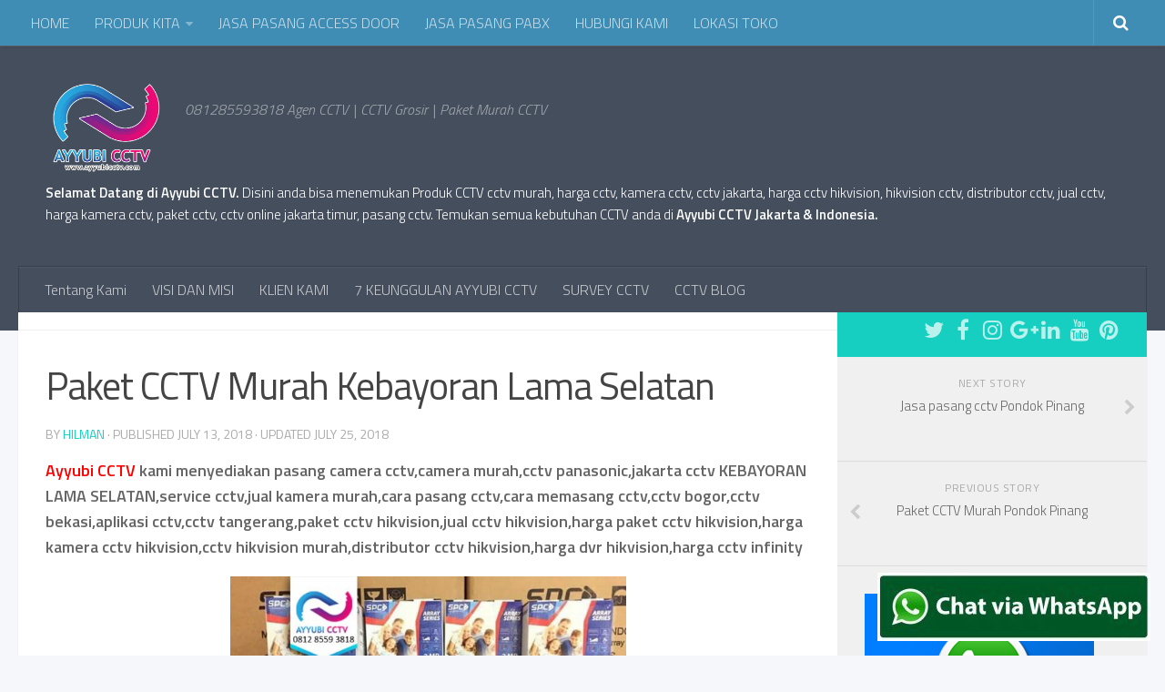

--- FILE ---
content_type: text/html; charset=UTF-8
request_url: http://ayyubicctv.com/paket-cctv-murah-kebayoran-lama-selatan/
body_size: 12283
content:
<!DOCTYPE html>
<html class="no-js" lang="en-US">
<head>
  <meta charset="UTF-8">
  <meta name="viewport" content="width=device-width, initial-scale=1.0">
  <link rel="profile" href="http://gmpg.org/xfn/11">
  <link rel="pingback" href="http://ayyubicctv.com/xmlrpc.php">

  <title>Paket CCTV Murah Kebayoran Lama Selatan | CCTV Online Terlengkap dan Terpercaya</title>
<meta name='robots' content='max-image-preview:large' />
<script>document.documentElement.className = document.documentElement.className.replace("no-js","js");</script>

<!-- All in One SEO Pack 2.3.16 by Michael Torbert of Semper Fi Web Design[275,367] -->
<link rel="canonical" href="http://ayyubicctv.com/paket-cctv-murah-kebayoran-lama-selatan/" />
					
			<script type="text/javascript">
			(function(i,s,o,g,r,a,m){i['GoogleAnalyticsObject']=r;i[r]=i[r]||function(){
			(i[r].q=i[r].q||[]).push(arguments)},i[r].l=1*new Date();a=s.createElement(o),
			m=s.getElementsByTagName(o)[0];a.async=1;a.src=g;m.parentNode.insertBefore(a,m)
			})(window,document,'script','//www.google-analytics.com/analytics.js','ga');

			ga('create', 'UA-108553962-1', 'auto');
			
			ga('send', 'pageview');
			</script>
<!-- /all in one seo pack -->
<link rel='dns-prefetch' href='//platform-api.sharethis.com' />
<link rel='dns-prefetch' href='//www.googletagmanager.com' />
<link rel='dns-prefetch' href='//s.w.org' />
<link rel="alternate" type="application/rss+xml" title="CCTV Online Terlengkap dan Terpercaya &raquo; Feed" href="http://ayyubicctv.com/feed/" />
<link rel="alternate" type="application/rss+xml" title="CCTV Online Terlengkap dan Terpercaya &raquo; Comments Feed" href="http://ayyubicctv.com/comments/feed/" />
<link id="hu-user-gfont" href="//fonts.googleapis.com/css?family=Titillium+Web:400,400italic,300italic,300,600&subset=latin,latin-ext" rel="stylesheet" type="text/css">		<script type="text/javascript">
			window._wpemojiSettings = {"baseUrl":"https:\/\/s.w.org\/images\/core\/emoji\/13.1.0\/72x72\/","ext":".png","svgUrl":"https:\/\/s.w.org\/images\/core\/emoji\/13.1.0\/svg\/","svgExt":".svg","source":{"concatemoji":"http:\/\/ayyubicctv.com\/wp-includes\/js\/wp-emoji-release.min.js?ver=5.8.12"}};
			!function(e,a,t){var n,r,o,i=a.createElement("canvas"),p=i.getContext&&i.getContext("2d");function s(e,t){var a=String.fromCharCode;p.clearRect(0,0,i.width,i.height),p.fillText(a.apply(this,e),0,0);e=i.toDataURL();return p.clearRect(0,0,i.width,i.height),p.fillText(a.apply(this,t),0,0),e===i.toDataURL()}function c(e){var t=a.createElement("script");t.src=e,t.defer=t.type="text/javascript",a.getElementsByTagName("head")[0].appendChild(t)}for(o=Array("flag","emoji"),t.supports={everything:!0,everythingExceptFlag:!0},r=0;r<o.length;r++)t.supports[o[r]]=function(e){if(!p||!p.fillText)return!1;switch(p.textBaseline="top",p.font="600 32px Arial",e){case"flag":return s([127987,65039,8205,9895,65039],[127987,65039,8203,9895,65039])?!1:!s([55356,56826,55356,56819],[55356,56826,8203,55356,56819])&&!s([55356,57332,56128,56423,56128,56418,56128,56421,56128,56430,56128,56423,56128,56447],[55356,57332,8203,56128,56423,8203,56128,56418,8203,56128,56421,8203,56128,56430,8203,56128,56423,8203,56128,56447]);case"emoji":return!s([10084,65039,8205,55357,56613],[10084,65039,8203,55357,56613])}return!1}(o[r]),t.supports.everything=t.supports.everything&&t.supports[o[r]],"flag"!==o[r]&&(t.supports.everythingExceptFlag=t.supports.everythingExceptFlag&&t.supports[o[r]]);t.supports.everythingExceptFlag=t.supports.everythingExceptFlag&&!t.supports.flag,t.DOMReady=!1,t.readyCallback=function(){t.DOMReady=!0},t.supports.everything||(n=function(){t.readyCallback()},a.addEventListener?(a.addEventListener("DOMContentLoaded",n,!1),e.addEventListener("load",n,!1)):(e.attachEvent("onload",n),a.attachEvent("onreadystatechange",function(){"complete"===a.readyState&&t.readyCallback()})),(n=t.source||{}).concatemoji?c(n.concatemoji):n.wpemoji&&n.twemoji&&(c(n.twemoji),c(n.wpemoji)))}(window,document,window._wpemojiSettings);
		</script>
		<style type="text/css">
img.wp-smiley,
img.emoji {
	display: inline !important;
	border: none !important;
	box-shadow: none !important;
	height: 1em !important;
	width: 1em !important;
	margin: 0 .07em !important;
	vertical-align: -0.1em !important;
	background: none !important;
	padding: 0 !important;
}
</style>
	<link rel='stylesheet' id='bootstrap_tab-css'  href='http://ayyubicctv.com/wp-content/plugins/easy-responsive-tabs/assets/css/bootstrap_tab.min.css' type='text/css' media='all' />
<link rel='stylesheet' id='bootstrap_dropdown-css'  href='http://ayyubicctv.com/wp-content/plugins/easy-responsive-tabs/assets/css/bootstrap_dropdown.min.css' type='text/css' media='all' />
<link rel='stylesheet' id='ert_tab_icon_css-css'  href='http://ayyubicctv.com/wp-content/plugins/easy-responsive-tabs/assets/css/res_tab_icon.css' type='text/css' media='all' />
<link rel='stylesheet' id='jquery.prettyphoto-css'  href='http://ayyubicctv.com/wp-content/plugins/wp-video-lightbox/css/prettyPhoto.css' type='text/css' media='all' />
<link rel='stylesheet' id='video-lightbox-css'  href='http://ayyubicctv.com/wp-content/plugins/wp-video-lightbox/wp-video-lightbox.css' type='text/css' media='all' />
<link rel='stylesheet' id='wp-block-library-css'  href='http://ayyubicctv.com/wp-includes/css/dist/block-library/style.min.css' type='text/css' media='all' />
<link rel='stylesheet' id='hueman-main-style-css'  href='http://ayyubicctv.com/wp-content/themes/hueman/assets/front/css/main.min.css' type='text/css' media='all' />
<link rel='stylesheet' id='theme-stylesheet-css'  href='http://ayyubicctv.com/wp-content/themes/hueman/style.css' type='text/css' media='all' />
<link rel='stylesheet' id='hueman-font-awesome-css'  href='http://ayyubicctv.com/wp-content/themes/hueman/assets/front/css/font-awesome.min.css' type='text/css' media='all' />
<script type='text/javascript' src='http://ayyubicctv.com/wp-includes/js/jquery/jquery.min.js' id='jquery-core-js'></script>
<script type='text/javascript' src='http://ayyubicctv.com/wp-includes/js/jquery/jquery-migrate.min.js' id='jquery-migrate-js'></script>
<script type='text/javascript' src='http://ayyubicctv.com/wp-content/plugins/wp-video-lightbox/js/jquery.prettyPhoto.min.js' id='jquery.prettyphoto-js'></script>
<script type='text/javascript' id='video-lightbox-js-extra'>
/* <![CDATA[ */
var vlpp_vars = {"prettyPhoto_rel":"wp-video-lightbox","animation_speed":"fast","slideshow":"5000","autoplay_slideshow":"false","opacity":"0.80","show_title":"true","allow_resize":"true","allow_expand":"true","default_width":"640","default_height":"480","counter_separator_label":"\/","theme":"pp_default","horizontal_padding":"20","hideflash":"false","wmode":"opaque","autoplay":"false","modal":"false","deeplinking":"false","overlay_gallery":"true","overlay_gallery_max":"30","keyboard_shortcuts":"true","ie6_fallback":"true"};
/* ]]> */
</script>
<script type='text/javascript' src='http://ayyubicctv.com/wp-content/plugins/wp-video-lightbox/js/video-lightbox.js' id='video-lightbox-js'></script>
<script type='text/javascript' src='//platform-api.sharethis.com/js/sharethis.js#product=ga&#038;property=59ef54b54817080011875d4c' id='googleanalytics-platform-sharethis-js'></script>

<!-- Google Analytics snippet added by Site Kit -->
<script type='text/javascript' src='https://www.googletagmanager.com/gtag/js?id=UA-240859249-1' id='google_gtagjs-js' async></script>
<script type='text/javascript' id='google_gtagjs-js-after'>
window.dataLayer = window.dataLayer || [];function gtag(){dataLayer.push(arguments);}
gtag('set', 'linker', {"domains":["ayyubicctv.com"]} );
gtag("js", new Date());
gtag("set", "developer_id.dZTNiMT", true);
gtag("config", "UA-240859249-1", {"anonymize_ip":true});
</script>

<!-- End Google Analytics snippet added by Site Kit -->
<link rel="https://api.w.org/" href="http://ayyubicctv.com/wp-json/" /><link rel="alternate" type="application/json" href="http://ayyubicctv.com/wp-json/wp/v2/posts/1322" /><link rel="EditURI" type="application/rsd+xml" title="RSD" href="http://ayyubicctv.com/xmlrpc.php?rsd" />
<link rel="wlwmanifest" type="application/wlwmanifest+xml" href="http://ayyubicctv.com/wp-includes/wlwmanifest.xml" /> 
<meta name="generator" content="WordPress 5.8.12" />
<link rel='shortlink' href='http://ayyubicctv.com/?p=1322' />
<link rel="alternate" type="application/json+oembed" href="http://ayyubicctv.com/wp-json/oembed/1.0/embed?url=http%3A%2F%2Fayyubicctv.com%2Fpaket-cctv-murah-kebayoran-lama-selatan%2F" />
<link rel="alternate" type="text/xml+oembed" href="http://ayyubicctv.com/wp-json/oembed/1.0/embed?url=http%3A%2F%2Fayyubicctv.com%2Fpaket-cctv-murah-kebayoran-lama-selatan%2F&#038;format=xml" />
<meta name="cdp-version" content="1.5.0" /><meta name="generator" content="Site Kit by Google 1.82.0" /><!-- Google Tag Manager -->
<script>(function(w,d,s,l,i){w[l]=w[l]||[];w[l].push({'gtm.start':
new Date().getTime(),event:'gtm.js'});var f=d.getElementsByTagName(s)[0],
j=d.createElement(s),dl=l!='dataLayer'?'&l='+l:'';j.async=true;j.src=
'https://www.googletagmanager.com/gtm.js?id='+i+dl;f.parentNode.insertBefore(j,f);
})(window,document,'script','dataLayer','GTM-WSWRRN84');</script>
<!-- End Google Tag Manager -->
<!-- Google tag (gtag.js) -->
<script async src="https://www.googletagmanager.com/gtag/js?id=AW-10980935838"></script>
<script>
  window.dataLayer = window.dataLayer || [];
  function gtag(){dataLayer.push(arguments);}
  gtag('js', new Date());

  gtag('config', 'AW-10980935838');
</script>
<!-- Google Webmaster Tools plugin for WordPress -->
<meta name="google-site-verification" content="hqsl5B0bWBUMXNoPmXTinvhuDuy-LNW5_R5adgDNwEM" />
<!--[if lt IE 9]>
<script src="http://ayyubicctv.com/wp-content/themes/hueman/assets/front/js/ie/html5shiv-printshiv.min.js"></script>
<script src="http://ayyubicctv.com/wp-content/themes/hueman/assets/front/js/ie/selectivizr.js"></script>
<![endif]-->
<link rel="icon" href="http://ayyubicctv.com/wp-content/uploads/2017/09/login-web-150x150.png" sizes="32x32" />
<link rel="icon" href="http://ayyubicctv.com/wp-content/uploads/2017/09/login-web-300x300.png" sizes="192x192" />
<link rel="apple-touch-icon" href="http://ayyubicctv.com/wp-content/uploads/2017/09/login-web-300x300.png" />
<meta name="msapplication-TileImage" content="http://ayyubicctv.com/wp-content/uploads/2017/09/login-web-300x300.png" />
<style type="text/css" id="hu-dynamic-style">/* Dynamic CSS: For no styles in head, copy and put the css below in your child theme's style.css, disable dynamic styles */body { font-family:'Titillium Web', Arial, sans-serif;font-size:1.00rem }@media only screen and (min-width: 720px) {
        .nav > li { font-size:1.00rem; }
      }.container-inner { max-width: 1376px; }.search-expand,
              #nav-topbar.nav-container { background-color: #3f8db5}@media only screen and (min-width: 720px) {
                #nav-topbar .nav ul { background-color: #3f8db5; }
              }.is-scrolled #header .nav-container.desktop-sticky,
              .is-scrolled #header .search-expand { background-color: #3f8db5; background-color: rgba(63,141,181,0.90) }.is-scrolled .topbar-transparent #nav-topbar.desktop-sticky .nav ul { background-color: #3f8db5; background-color: rgba(63,141,181,0.95) }.is-scrolled #header #nav-mobile { background-color: #454e5c; background-color: rgba(69,78,92,0.90) }.site-title a img { max-height: 100px; }body { background-color: #eaeaea; }</style>
</head>

<body class="post-template-default single single-post postid-1322 single-format-standard wp-custom-logo col-2cl full-width topbar-enabled header-desktop-sticky header-mobile-sticky chrome">

<div id="wrapper">

  
  <header id="header" class="top-menu-mobile-on one-mobile-menu top_menu header-ads-desktop header-ads-mobile topbar-transparent">
        <nav class="nav-container group mobile-menu mobile-sticky " id="nav-mobile" data-menu-id="header-1">
  <div class="mobile-title-logo-in-header">                  <p class="site-title"><a class="custom-logo-link" href="http://ayyubicctv.com/" rel="home" title="CCTV Online Terlengkap dan Terpercaya | Home page"><img src="http://ayyubicctv.com/wp-content/uploads/2017/09/logo-ayyubi-cctv.png" alt="CCTV Online Terlengkap dan Terpercaya"></a></p>
                </div>
        
                    <!-- <div class="ham__navbar-toggler collapsed" aria-expanded="false">
          <div class="ham__navbar-span-wrapper">
            <span class="ham-toggler-menu__span"></span>
          </div>
        </div> -->
        <div class="ham__navbar-toggler-two collapsed" title="Menu" aria-expanded="false">
          <div class="ham__navbar-span-wrapper">
            <span class="line line-1"></span>
            <span class="line line-2"></span>
            <span class="line line-3"></span>
          </div>
        </div>
            
      <div class="nav-text"></div>
      <div class="nav-wrap container">
                  <ul class="nav container-inner group mobile-search">
                            <li>
                  <form method="get" class="searchform themeform" action="http://ayyubicctv.com/">
	<div>
		<input type="text" class="search" name="s" onblur="if(this.value=='')this.value='To search type and hit enter';" onfocus="if(this.value=='To search type and hit enter')this.value='';" value="To search type and hit enter" />
	</div>
</form>                </li>
                      </ul>
                <ul id="menu-top-bar" class="nav container-inner group"><li id="menu-item-1456" class="menu-item menu-item-type-custom menu-item-object-custom menu-item-home menu-item-1456"><a href="http://ayyubicctv.com">HOME</a></li>
<li id="menu-item-23" class="menu-item menu-item-type-custom menu-item-object-custom menu-item-has-children menu-item-23"><a>PRODUK KITA</a>
<ul class="sub-menu">
	<li id="menu-item-1457" class="menu-item menu-item-type-taxonomy menu-item-object-category menu-item-1457"><a href="http://ayyubicctv.com/category/cctv/">CCTV</a></li>
	<li id="menu-item-1466" class="menu-item menu-item-type-post_type menu-item-object-page menu-item-1466"><a href="http://ayyubicctv.com/mesin-absensi/">ABSENSI FINGERPRINT</a></li>
	<li id="menu-item-1563" class="menu-item menu-item-type-post_type menu-item-object-page menu-item-1563"><a href="http://ayyubicctv.com/access-door/">ACCESS DOOR</a></li>
	<li id="menu-item-1576" class="menu-item menu-item-type-post_type menu-item-object-page menu-item-1576"><a href="http://ayyubicctv.com/pabx-panasonic/">PABX PANASONIC</a></li>
</ul>
</li>
<li id="menu-item-1463" class="menu-item menu-item-type-custom menu-item-object-custom menu-item-1463"><a href="https://ayyubiakses.com/">JASA PASANG ACCESS DOOR</a></li>
<li id="menu-item-1465" class="menu-item menu-item-type-custom menu-item-object-custom menu-item-1465"><a href="https://ayyubipabx.com/">JASA PASANG PABX</a></li>
<li id="menu-item-28" class="menu-item menu-item-type-custom menu-item-object-custom menu-item-28"><a href="http://ayyubicctv.com/hubungi-kami/">HUBUNGI KAMI</a></li>
<li id="menu-item-1502" class="menu-item menu-item-type-post_type menu-item-object-page menu-item-1502"><a href="http://ayyubicctv.com/lokasi-toko/">LOKASI TOKO</a></li>
</ul>      </div>
</nav><!--/#nav-topbar-->  
        <nav class="nav-container group desktop-menu desktop-sticky " id="nav-topbar" data-menu-id="header-2">
    <div class="nav-text"></div>
  <div class="topbar-toggle-down">
    <i class="fa fa-angle-double-down" aria-hidden="true" data-toggle="down" title="Expand menu"></i>
    <i class="fa fa-angle-double-up" aria-hidden="true" data-toggle="up" title="Collapse menu"></i>
  </div>
  <div class="nav-wrap container">
    <ul id="menu-top-bar-1" class="nav container-inner group"><li class="menu-item menu-item-type-custom menu-item-object-custom menu-item-home menu-item-1456"><a href="http://ayyubicctv.com">HOME</a></li>
<li class="menu-item menu-item-type-custom menu-item-object-custom menu-item-has-children menu-item-23"><a>PRODUK KITA</a>
<ul class="sub-menu">
	<li class="menu-item menu-item-type-taxonomy menu-item-object-category menu-item-1457"><a href="http://ayyubicctv.com/category/cctv/">CCTV</a></li>
	<li class="menu-item menu-item-type-post_type menu-item-object-page menu-item-1466"><a href="http://ayyubicctv.com/mesin-absensi/">ABSENSI FINGERPRINT</a></li>
	<li class="menu-item menu-item-type-post_type menu-item-object-page menu-item-1563"><a href="http://ayyubicctv.com/access-door/">ACCESS DOOR</a></li>
	<li class="menu-item menu-item-type-post_type menu-item-object-page menu-item-1576"><a href="http://ayyubicctv.com/pabx-panasonic/">PABX PANASONIC</a></li>
</ul>
</li>
<li class="menu-item menu-item-type-custom menu-item-object-custom menu-item-1463"><a href="https://ayyubiakses.com/">JASA PASANG ACCESS DOOR</a></li>
<li class="menu-item menu-item-type-custom menu-item-object-custom menu-item-1465"><a href="https://ayyubipabx.com/">JASA PASANG PABX</a></li>
<li class="menu-item menu-item-type-custom menu-item-object-custom menu-item-28"><a href="http://ayyubicctv.com/hubungi-kami/">HUBUNGI KAMI</a></li>
<li class="menu-item menu-item-type-post_type menu-item-object-page menu-item-1502"><a href="http://ayyubicctv.com/lokasi-toko/">LOKASI TOKO</a></li>
</ul>  </div>
      <div id="topbar-header-search" class="container">
      <div class="container-inner">
        <div class="toggle-search"><i class="fa fa-search"></i></div>
        <div class="search-expand">
          <div class="search-expand-inner"><form method="get" class="searchform themeform" action="http://ayyubicctv.com/">
	<div>
		<input type="text" class="search" name="s" onblur="if(this.value=='')this.value='To search type and hit enter';" onfocus="if(this.value=='To search type and hit enter')this.value='';" value="To search type and hit enter" />
	</div>
</form></div>
        </div>
      </div><!--/.container-inner-->
    </div><!--/.container-->
  
</nav><!--/#nav-topbar-->  
  <div class="container group">
        <div class="container-inner">

                    <div class="group pad central-header-zone">
                  <div class="logo-tagline-group">
                                        <p class="site-title"><a class="custom-logo-link" href="http://ayyubicctv.com/" rel="home" title="CCTV Online Terlengkap dan Terpercaya | Home page"><img src="http://ayyubicctv.com/wp-content/uploads/2017/09/cropped-logo-ayyubi-cctv.png" alt="CCTV Online Terlengkap dan Terpercaya"></a></p>
                                                                <p class="site-description">081285593818 Agen CCTV | CCTV Grosir | Paket Murah CCTV</p>
                                        </div>

                                        <div id="header-widgets">
                          <div id="text-2" class="widget widget_text">			<div class="textwidget"><p><span style="color: #ffffff;"><strong>Selamat Datang di Ayyubi CCTV. </strong> Disini anda bisa menemukan Produk CCTV cctv murah, harga cctv, kamera cctv, cctv jakarta, harga cctv hikvision, hikvision cctv, distributor cctv, jual cctv, harga kamera cctv, paket cctv, cctv online jakarta timur, pasang cctv. Temukan semua kebutuhan CCTV anda di <strong><span style="color: #ffffff;">Ayyubi CCTV Jakarta &amp; Indonesia.</span></strong></span></p>
</div>
		</div>                      </div><!--/#header-ads-->
                                </div>
      
                <nav class="nav-container group desktop-menu " id="nav-header" data-menu-id="header-3">
    <div class="nav-text"><!-- put your mobile menu text here --></div>

  <div class="nav-wrap container">
        <ul id="menu-header" class="nav container-inner group"><li id="menu-item-1501" class="menu-item menu-item-type-post_type menu-item-object-page menu-item-1501"><a href="http://ayyubicctv.com/tentang-kami/">Tentang Kami</a></li>
<li id="menu-item-1498" class="menu-item menu-item-type-post_type menu-item-object-page menu-item-1498"><a href="http://ayyubicctv.com/visi-dan-misi/">VISI DAN MISI</a></li>
<li id="menu-item-1497" class="menu-item menu-item-type-post_type menu-item-object-page menu-item-1497"><a href="http://ayyubicctv.com/klien-kami/">KLIEN KAMI</a></li>
<li id="menu-item-1500" class="menu-item menu-item-type-post_type menu-item-object-page menu-item-1500"><a href="http://ayyubicctv.com/7-keunggulan-ayyubi-cctv/">7 KEUNGGULAN AYYUBI CCTV</a></li>
<li id="menu-item-1499" class="menu-item menu-item-type-post_type menu-item-object-page menu-item-1499"><a href="http://ayyubicctv.com/survey-cctv/">SURVEY CCTV</a></li>
<li id="menu-item-110" class="menu-item menu-item-type-taxonomy menu-item-object-category menu-item-110"><a href="http://ayyubicctv.com/category/blog/">CCTV BLOG</a></li>
</ul>  </div>
</nav><!--/#nav-header-->      
    </div><!--/.container-inner-->
      </div><!--/.container-->

</header><!--/#header-->
  
  <div class="container" id="page">
    <div class="container-inner">
            <div class="main">
        <div class="main-inner group">
          
              <section class="content">
              <div class="page-title pad group">
          	    		<ul class="meta-single group">
    			<li class="category"><a href="http://ayyubicctv.com/category/paket-cctv-2018/" rel="category tag">Paket CCTV 2018</a></li>
    			    		</ul>

    	
    </div><!--/.page-title-->
          <div class="pad group">
              <article class="post-1322 post type-post status-publish format-standard has-post-thumbnail hentry category-paket-cctv-2018 tag-distributor-cctv-infinity tag-harga-dvr-ahd tag-harga-dvr-hikvision-8-channel tag-harga-dvr-infinity-8-channel tag-harga-paket-cctv-infinity tag-jakarta-cctv tag-jasa-pasang-cctv-jakarta-selatan tag-jasa-pasang-cctv-jakarta-timur">
    <div class="post-inner group">

      <h1 class="post-title entry-title">Paket CCTV Murah Kebayoran Lama Selatan</h1>
<p class="post-byline">by   <span class="vcard author">
     <span class="fn"><a href="http://ayyubicctv.com/author/hilman/" title="Posts by hilman" rel="author">hilman</a></span>
   </span> &middot;
                            Published <time class="published" datetime="July 13, 2018">July 13, 2018</time>
              &middot; Updated <time class="updated" datetime="July 25, 2018">July 25, 2018</time>
               </p>
      
      <div class="clear"></div>

      <div class="entry themeform">
        <div class="entry-inner">
          <p><span style="color: #ff0000;"><a style="color: #ff0000;" href="http://ayyubicctv.com"><strong>Ayyubi CCTV</strong></a></span><strong> kami menyediakan pasang camera cctv,camera murah,cctv panasonic,jakarta cctv </strong><strong>KEBAYORAN LAMA SELATAN</strong><strong>,service cctv,jual kamera murah,cara pasang cctv,cara memasang cctv,cctv bogor,cctv bekasi,aplikasi cctv,cctv tangerang,paket cctv hikvision,jual cctv hikvision,harga paket cctv hikvision,harga kamera cctv hikvision,cctv hikvision murah,distributor cctv hikvision,harga dvr hikvision,harga cctv infinity</strong></p>
<p><img title = "[Tags]"loading="lazy" class=" wp-image-1317 aligncenter" src="http://ayyubicctv.com/wp-content/uploads/2018/07/7-300x225.jpg"alt = "7-300x225 Paket CCTV Murah Kebayoran Lama Selatan" width="435" height="326" srcset="http://ayyubicctv.com/wp-content/uploads/2018/07/7-300x225.jpg 300w, http://ayyubicctv.com/wp-content/uploads/2018/07/7-600x450.jpg 600w, http://ayyubicctv.com/wp-content/uploads/2018/07/7.jpg 720w" sizes="(max-width: 435px) 100vw, 435px" /></p>
<p><strong>Professional harga hikvision cctv <span style="color: #ff0000;">KEBAYORAN LAMA SELATAN</span>,harga dvr hikvision 8 channel,jual hikvision <span style="color: #ff0000;">KEBAYORAN LAMA SELATAN</span>,harga ip camera hikvision,kamera cctv hikvision <span style="color: #ff0000;">KEBAYORAN LAMA SELATAN</span>,JASA PASANG CCTV BEKASI,JASA PASANG CCTV JAKARTA BARAT,JASA PASANG CCTV JAKARTA PUSAT,JASA PASANG CCTV JAKARTA SELATAN,JASA PASANG CCTV JAKARTA TIMUR,JASA PASANG CCTV JAKARTA UTARA,JASA PEMASANGAN DAN SETTING CCTV,JASA PERBAIKAN SERVIS CCTV <span style="color: #ff0000;">KEBAYORAN LAMA SELATAN</span>,WIRELESS IP CAMERA AYYUBI,4 in 1 cctv ,cctv ahd <span style="color: #ff0000;">KEBAYORAN LAMA SELATAN</span>,cctv ahd tvi cvi cvbs ,cctv analog ,cctv hdcvi ,cctv hdtvi</strong></p>
<p><img title = "[Tags]"loading="lazy" class=" wp-image-1022 aligncenter" src="http://ayyubicctv.com/wp-content/uploads/2018/07/5-copy-300x169.jpg"alt = "7-300x225 Paket CCTV Murah Kebayoran Lama Selatan" width="509" height="287" srcset="http://ayyubicctv.com/wp-content/uploads/2018/07/5-copy-300x169.jpg 300w, http://ayyubicctv.com/wp-content/uploads/2018/07/5-copy-768x432.jpg 768w, http://ayyubicctv.com/wp-content/uploads/2018/07/5-copy-1024x576.jpg 1024w, http://ayyubicctv.com/wp-content/uploads/2018/07/5-copy-600x338.jpg 600w, http://ayyubicctv.com/wp-content/uploads/2018/07/5-copy.jpg 1280w" sizes="(max-width: 509px) 100vw, 509px" /></p>
<p><strong>cctv murah ,cctv online ,cctv outdoor ,cctv outdoor jakarta ,cctv outdoor murah ,daftar harga cctv ,outdoor harga cctv ahd 2 megapixel ,harga cctv outdoor ,harga cctv outdoor jakarta ,harga kamera cctv outdoor hybrid ,cctv ip camera ,jasa pasang cctv ,jasa pemasangan ip camera ,jasa setting cctv online ,jual bullet cctv ,jual cctv ahd ,jual cctv ahd 2 megapixel ,jual cctv analog ,jual cctv hdcvi ,jual cctv hdtvi</strong></p>
<p><img title = "[Tags]"loading="lazy" class="size-medium wp-image-1311 aligncenter" src="http://ayyubicctv.com/wp-content/uploads/2018/07/1-168x300.jpg"alt = "7-300x225 Paket CCTV Murah Kebayoran Lama Selatan" width="168" height="300" srcset="http://ayyubicctv.com/wp-content/uploads/2018/07/1-168x300.jpg 168w, http://ayyubicctv.com/wp-content/uploads/2018/07/1.jpg 539w" sizes="(max-width: 168px) 100vw, 168px" /></p>
<p style="text-align: center;"><span style="font-size: 14pt; color: #ff0000;"><strong>CONTOH HASIL GAMBAR VIA SMARTPHONE 2 MP</strong></span></p>
<p style="text-align: center;"><span style="font-size: 14pt; color: #0000ff;"><strong><em>‘‘</em></strong><strong><em>mau pasang camera cctv dengan dana kecil</em></strong><strong><em>“</em></strong></span></p>
<p style="text-align: center;"><span style="font-size: 14pt;"><strong><em>Tanyakan kepada kita karena kita bisa memberikan solusi idaman untuk anda</em></strong></span></p>
<p><a href="https://api.whatsapp.com/send?phone=6281285593818&amp;amp;text=Halo%20gan,%20Saya%20mau%20order%20Cctv%20nya....."><img title = "[Tags]"loading="lazy" class="size-medium wp-image-932 aligncenter" src="http://ayyubicctv.com/wp-content/uploads/2018/07/klik-wa-png-300x72.png"alt = "7-300x225 Paket CCTV Murah Kebayoran Lama Selatan" width="300" height="72" srcset="http://ayyubicctv.com/wp-content/uploads/2018/07/klik-wa-png-300x72.png 300w, http://ayyubicctv.com/wp-content/uploads/2018/07/klik-wa-png.png 559w" sizes="(max-width: 300px) 100vw, 300px" /></a></p>
<p style="text-align: center;"><span style="font-size: 14pt; color: #ff0000;"><strong>BERIKUT LIST PAKET MURAH CCTV ONLINE :</strong></span><br />
<span style="font-size: 14pt; color: #0000ff;"><strong>PAKET PASANG CCTV 2 CAMERA HD</strong></span><br />
<span style="font-size: 14pt; color: #ff0000;"><strong>Rp.3.225.000</strong></span></p>
<p style="text-align: center;">1 unit DVR(alat rekam) 4chanel + mouse<br />
1 unit hdd(memori) 500gb seageta<br />
2 unit camera CCTV indoor/outdoor(di sesuaikan)<br />
2 adaptor CCTV 12V 1A<br />
1 kabel hdmi 3 meter<br />
2 meter kabel lan cat 5e (jika di perlukan)<br />
50 Meter kabel coaxial+dc<br />
4 pcs jak bnc<br />
4 pcs jak power<br />
1 pcs stok kontak<br />
Free Material intallasi : ties, klem, paku, kawat &amp; mata bor<br />
Free jasa instalasi dan seting online cctv ke smartphone.</p>
<p style="text-align: center;"><span style="font-size: 14pt; color: #0000ff;"><strong>PAKET PASANG CCTV 4 CAMERA HD</strong></span><br />
<span style="font-size: 14pt; color: #ff0000;"><strong>Rp.4.300.000</strong></span></p>
<p style="text-align: center;">1 unit DVR(alat rekam) 4chanel + mouse<br />
1 unit hdd(memori) 1000gb seageta<br />
4 unit camera CCTV indoor/outdoor(di sesuaikan<br />
4 adaptor CCTV 12V 1A<br />
1 kabel hdmi 3 meter<br />
2 meter kabel lan cat 5e (jika di perlukan)<br />
100 Meter kabel coaxial+dc<br />
8 pcs jak bnc<br />
8 pcs jak power<br />
1 pcs stok kontak<br />
Free Material intallasi : ties, klem, paku, kawat &amp; mata bor<br />
Free jasa instalasi dan seting online cctv ke smartphone.</p>
<p style="text-align: center;"><span style="font-size: 14pt; color: #0000ff;"><strong>PAKET PASANG CCTV 8 CAMERA HD</strong></span><br />
<span style="font-size: 14pt; color: #ff0000;"><strong>Rp.7.730.000</strong></span></p>
<p style="text-align: center;">1 unit DVR(alat rekam) 8chanel + mouse<br />
1 unit hdd(memori) 1000gb seageta<br />
8 unit camera CCTV indoor/outdoor(di sesuaikan<br />
1 unit power suplay 12v 20A box panel<br />
1 kabel hdmi 3 meter<br />
2 meter kabel lan cat 5e (jika di perlukan)<br />
150 Meter kabel coaxial+dc<br />
16 pcs jak bnc<br />
8 pcs jak power<br />
1 pcs stok kontak<br />
Free Material intallasi : ties, klem, paku, kawat &amp; mata bor<br />
Free jasa instalasi dan seting online cctv ke smartphone.</p>
<p style="text-align: center;"><span style="font-size: 14pt; color: #0000ff;"><strong>PAKET PASANG CCTV 16 CAMERA HD</strong></span><br />
<span style="font-size: 14pt; color: #ff0000;"><strong>Rp.15.450.000</strong></span></p>
<p style="text-align: center;">1 unit DVR(alat rekam) 16chanel + mouse<br />
1 unit hdd(memori) 2000gb seageta<br />
16 unit camera CCTV indoor/outdoor(di sesuaikan<br />
1 power supaly 12v 20a box panel<br />
1 kabel hdmi 3meter<br />
2 meter kabel lan cat 5e (jika di perlukan)<br />
200 Meter kabel coaxial+dc<br />
32 pcs jak bnc<br />
16 pcs jak power<br />
1 pcs stok kontak<br />
Free Material intallasi : ties, klem, paku, kawat &amp; mata bor<br />
Free jasa instalasi dan seting online cctv ke smartphone.</p>
<p style="text-align: center;">Free<br />
-Gratis training sampe bisa<br />
-Gratis setting online CCTV<br />
-GRATIS jasa instalasi<br />
-training mengenai sistem CCTV<br />
-Akses internet disediakan pihak pembeli apabila ingin mengakses CCTV via internet</p>
<p style="text-align: center;"><span style="font-size: 14pt; color: #0000ff;"><strong>BUKA SETIAP HARI 24/7</strong></span><br />
<span style="font-size: 14pt;"><strong>Info lebih lanjut bisa hubungi kami:</strong></span></p>
<p><img title = "[Tags]"loading="lazy" class="alignnone size-medium wp-image-933 aligncenter" src="http://ayyubicctv.com/wp-content/uploads/2018/07/Contact-us-logo-300x87.png"alt = "7-300x225 Paket CCTV Murah Kebayoran Lama Selatan" width="300" height="87" srcset="http://ayyubicctv.com/wp-content/uploads/2018/07/Contact-us-logo-300x87.png 300w, http://ayyubicctv.com/wp-content/uploads/2018/07/Contact-us-logo.png 352w" sizes="(max-width: 300px) 100vw, 300px" /></p>
<p style="text-align: center;"><span style="font-size: 14pt;"><strong>Tel/Wa </strong><br />
<strong>081285593818-08999356477</strong></span></p>
<p><a href="https://api.whatsapp.com/send?phone=6281285593818&amp;amp;text=Halo%20gan,%20Saya%20mau%20order%20Cctv%20nya....."><img title = "[Tags]"loading="lazy" class="size-medium wp-image-932 aligncenter" src="http://ayyubicctv.com/wp-content/uploads/2018/07/klik-wa-png-300x72.png"alt = "7-300x225 Paket CCTV Murah Kebayoran Lama Selatan" width="300" height="72" srcset="http://ayyubicctv.com/wp-content/uploads/2018/07/klik-wa-png-300x72.png 300w, http://ayyubicctv.com/wp-content/uploads/2018/07/klik-wa-png.png 559w" sizes="(max-width: 300px) 100vw, 300px" /></a></p>
<p style="text-align: center;"><span style="color: #0000ff;"><strong>Email </strong></span><br />
ayyubicctv@gmail.com</p>
<p style="text-align: center;"><span style="color: #0000ff;"><strong>web</strong></span><br />
www.ayyubicctv.com</p>
<p style="text-align: center;"><span style="color: #0000ff;"><strong>tokped</strong></span><br />
https://www.tokopedia.com/ayyubicctvcom</p>
<p>&nbsp;</p>
          <nav class="pagination group">
                      </nav><!--/.pagination-->
        </div>

        
        <div class="clear"></div>
      </div><!--/.entry-->

    </div><!--/.post-inner-->
  </article><!--/.post-->

<div class="clear"></div>

<p class="post-tags"><span>Tags:</span> <a href="http://ayyubicctv.com/tag/distributor-cctv-infinity/" rel="tag">distributor cctv infinity</a><a href="http://ayyubicctv.com/tag/harga-dvr-ahd/" rel="tag">harga dvr ahd</a><a href="http://ayyubicctv.com/tag/harga-dvr-hikvision-8-channel/" rel="tag">harga dvr hikvision 8 channel</a><a href="http://ayyubicctv.com/tag/harga-dvr-infinity-8-channel/" rel="tag">harga dvr infinity 8 channel</a><a href="http://ayyubicctv.com/tag/harga-paket-cctv-infinity/" rel="tag">harga paket cctv infinity</a><a href="http://ayyubicctv.com/tag/jakarta-cctv/" rel="tag">jakarta cctv</a><a href="http://ayyubicctv.com/tag/jasa-pasang-cctv-jakarta-selatan/" rel="tag">JASA PASANG CCTV JAKARTA SELATAN</a><a href="http://ayyubicctv.com/tag/jasa-pasang-cctv-jakarta-timur/" rel="tag">JASA PASANG CCTV JAKARTA TIMUR</a></p>




<h4 class="heading">
	<i class="fa fa-hand-o-right"></i>You may also like...</h4>

<ul class="related-posts group">

		<li class="related post-hover">
		<article class="post-1221 post type-post status-publish format-standard has-post-thumbnail hentry category-paket-cctv-2018 tag-harga-hikvision-cctv tag-jasa-pasang-cctv-jakarta-selatan tag-jasa-pasang-cctv-jakarta-timur tag-jasa-pasang-cctv-jakarta-utara tag-jual-cctv-murah-2-megapixel-jual-cctv-outdoor-jual-cctv-outdoor-bekasi tag-paket-cctv-2-kamera">

			<div class="post-thumbnail">
				<a href="http://ayyubicctv.com/paket-cctv-murah-rawa-badak-selatan/" title="Paket CCTV Murah Rawa Badak Selatan">
					<img width="520" height="245" src="http://ayyubicctv.com/wp-content/uploads/2018/07/13-520x245.jpg" class="attachment-thumb-medium size-thumb-medium wp-post-image" alt="" loading="lazy" srcset="http://ayyubicctv.com/wp-content/uploads/2018/07/13-520x245.jpg 520w, http://ayyubicctv.com/wp-content/uploads/2018/07/13-720x340.jpg 720w" sizes="(max-width: 520px) 100vw, 520px" />																			</a>
							</div><!--/.post-thumbnail-->

			<div class="related-inner">

				<h4 class="post-title entry-title">
					<a href="http://ayyubicctv.com/paket-cctv-murah-rawa-badak-selatan/" rel="bookmark" title="Paket CCTV Murah Rawa Badak Selatan">Paket CCTV Murah Rawa Badak Selatan</a>
				</h4><!--/.post-title-->

				<div class="post-meta group">
					<p class="post-date">
  <time class="published updated" datetime="2018-07-12 06:38:27">July 12, 2018</time>
</p>

  <p class="post-byline" style="display:none">&nbsp;by    <span class="vcard author">
      <span class="fn"><a href="http://ayyubicctv.com/author/hilman/" title="Posts by hilman" rel="author">hilman</a></span>
    </span> &middot; Published <span class="published">July 12, 2018</span>
      </p>
				</div><!--/.post-meta-->

			</div><!--/.related-inner-->

		</article>
	</li><!--/.related-->
		<li class="related post-hover">
		<article class="post-1174 post type-post status-publish format-standard has-post-thumbnail hentry category-paket-cctv-2018 tag-cctv tag-harga-kamera-cctv-hikvision tag-jasa-pasang-cctv-jakarta-timur tag-jual-cctv-ahd tag-jual-cctv-outdoor tag-kamera-cctv-avtech tag-paket-cctv-2-kamera">

			<div class="post-thumbnail">
				<a href="http://ayyubicctv.com/paket-cctv-murah-cempaka-putih-barat/" title="Paket CCTV Murah Cempaka Putih Barat">
					<img width="520" height="245" src="http://ayyubicctv.com/wp-content/uploads/2017/11/Paket-CCTV-IP-Camera-Infinity-16-Ch-Performance-IP-Series-520x245.jpg" class="attachment-thumb-medium size-thumb-medium wp-post-image" alt="" loading="lazy" srcset="http://ayyubicctv.com/wp-content/uploads/2017/11/Paket-CCTV-IP-Camera-Infinity-16-Ch-Performance-IP-Series-520x245.jpg 520w, http://ayyubicctv.com/wp-content/uploads/2017/11/Paket-CCTV-IP-Camera-Infinity-16-Ch-Performance-IP-Series-720x340.jpg 720w" sizes="(max-width: 520px) 100vw, 520px" />																			</a>
							</div><!--/.post-thumbnail-->

			<div class="related-inner">

				<h4 class="post-title entry-title">
					<a href="http://ayyubicctv.com/paket-cctv-murah-cempaka-putih-barat/" rel="bookmark" title="Paket CCTV Murah Cempaka Putih Barat">Paket CCTV Murah Cempaka Putih Barat</a>
				</h4><!--/.post-title-->

				<div class="post-meta group">
					<p class="post-date">
  <time class="published updated" datetime="2018-07-12 03:01:56">July 12, 2018</time>
</p>

  <p class="post-byline" style="display:none">&nbsp;by    <span class="vcard author">
      <span class="fn"><a href="http://ayyubicctv.com/author/hilman/" title="Posts by hilman" rel="author">hilman</a></span>
    </span> &middot; Published <span class="published">July 12, 2018</span>
      </p>
				</div><!--/.post-meta-->

			</div><!--/.related-inner-->

		</article>
	</li><!--/.related-->
		<li class="related post-hover">
		<article class="post-1172 post type-post status-publish format-standard has-post-thumbnail hentry category-paket-cctv-2018 tag-harga-dvr-hikvision-8-channel tag-harga-kamera-cctv-avtech tag-jasa-pasang-cctv-jakarta-timur tag-jual-cctv-ahd tag-jual-cctv-murah-2-megapixel-jual-cctv-outdoor-jual-cctv-outdoor-bekasi tag-pasang-cctv-di-rumah">

			<div class="post-thumbnail">
				<a href="http://ayyubicctv.com/paket-cctv-murah-cempaka-putih-timur/" title="Paket CCTV Murah Cempaka Putih Timur">
					<img width="520" height="245" src="http://ayyubicctv.com/wp-content/uploads/2017/11/Paket-CCTV-IP-Camera-Infinity-16-Ch-Performance-IP-Series-520x245.jpg" class="attachment-thumb-medium size-thumb-medium wp-post-image" alt="" loading="lazy" srcset="http://ayyubicctv.com/wp-content/uploads/2017/11/Paket-CCTV-IP-Camera-Infinity-16-Ch-Performance-IP-Series-520x245.jpg 520w, http://ayyubicctv.com/wp-content/uploads/2017/11/Paket-CCTV-IP-Camera-Infinity-16-Ch-Performance-IP-Series-720x340.jpg 720w" sizes="(max-width: 520px) 100vw, 520px" />																			</a>
							</div><!--/.post-thumbnail-->

			<div class="related-inner">

				<h4 class="post-title entry-title">
					<a href="http://ayyubicctv.com/paket-cctv-murah-cempaka-putih-timur/" rel="bookmark" title="Paket CCTV Murah Cempaka Putih Timur">Paket CCTV Murah Cempaka Putih Timur</a>
				</h4><!--/.post-title-->

				<div class="post-meta group">
					<p class="post-date">
  <time class="published updated" datetime="2018-07-12 02:56:23">July 12, 2018</time>
</p>

  <p class="post-byline" style="display:none">&nbsp;by    <span class="vcard author">
      <span class="fn"><a href="http://ayyubicctv.com/author/hilman/" title="Posts by hilman" rel="author">hilman</a></span>
    </span> &middot; Published <span class="published">July 12, 2018</span>
      </p>
				</div><!--/.post-meta-->

			</div><!--/.related-inner-->

		</article>
	</li><!--/.related-->
		
</ul><!--/.post-related-->



<section id="comments" class="themeform">

	
					<!-- comments closed, no comments -->
		
	
	
</section><!--/#comments-->          </div><!--/.pad-->
        </section><!--/.content-->
          

	<div class="sidebar s1 collapsed" data-position="right" data-layout="col-2cl" data-sb-id="s1">

		<a class="sidebar-toggle" title="Expand Sidebar"><i class="fa icon-sidebar-toggle"></i></a>

		<div class="sidebar-content">

			  			<div class="sidebar-top group">
                        <p>Follow:</p>
          
          <ul class="social-links"><li><a rel="nofollow" class="social-tooltip"  title="Follow us on Twitter" href="https://twitter.com/ayyubicctvid" target="_blank"  style="color:rgba(255,255,255,0.7)"><i class="fa fa-twitter"></i></a></li><li><a rel="nofollow" class="social-tooltip"  title="Follow us on Facebook" href="https://www.facebook.com/ayyubicctvcom/" target="_blank"  style="color:rgba(255,255,255,0.7)"><i class="fa fa-facebook"></i></a></li><li><a rel="nofollow" class="social-tooltip"  title="Follow us on Instagram" href="https://www.instagram.com/ayyubicctv/" target="_blank"  style="color:rgba(255,255,255,0.7)"><i class="fa fa-instagram"></i></a></li><li><a rel="nofollow" class="social-tooltip"  title="Follow us on Google-plus" href="https://plus.google.com/117259196747757988830?hl=id" target="_blank"  style="color:rgba(255,255,255,0.7)"><i class="fa fa-google-plus"></i></a></li><li><a rel="nofollow" class="social-tooltip"  title="Follow us on Linkedin" href="https://www.linkedin.com/in/harga-paket-cctv-murah-638a3211b/" target="_blank"  style="color:rgba(255,255,255,0.7)"><i class="fa fa-linkedin"></i></a></li><li><a rel="nofollow" class="social-tooltip"  title="Follow us on Youtube" href="https://www.youtube.com/channel/UCaiZWEUSK7IdNHIxwJjq_Hg" target="_blank"  style="color:rgba(255,255,255,0.7)"><i class="fa fa-youtube"></i></a></li><li><a rel="nofollow" class="social-tooltip"  title="Follow us on Pinterest" href="https://id.pinterest.com/ayyubicctv/" target="_blank"  style="color:rgba(255,255,255,0.7)"><i class="fa fa-pinterest"></i></a></li></ul>  			</div>
			
				<ul class="post-nav group">
		<li class="next"><a href="http://ayyubicctv.com/jasa-pasang-cctv-pondok-pinang/" rel="next"><i class="fa fa-chevron-right"></i><strong>Next story</strong> <span>Jasa pasang cctv Pondok Pinang</span></a></li>
		<li class="previous"><a href="http://ayyubicctv.com/paket-cctv-murah-pondok-pinang/" rel="prev"><i class="fa fa-chevron-left"></i><strong>Previous story</strong> <span>Paket CCTV Murah Pondok Pinang</span></a></li>
	</ul>

			
			<div id="text-3" class="widget widget_text">			<div class="textwidget"><p><a href="https://api.whatsapp.com/send?phone=6281285593818&amp;text=Halo%20gan,%20Saya%20mau%20order%20Cctv%20nya....."><img loading="lazy" class="alignnone size-full wp-image-259" src="http://ayyubicctv.com/wp-content/uploads/2017/10/WhatsApp-Ayyubi-CCTV.jpg" alt="" width="252" height="192" /></a></p>
<h1>AYYUBI CCTV<br />
(divisi Surveillance &amp; Security System)<br />
AYYUBI SOLUTIONS<br />
Jl. Cipinang Jaya No.40<br />
Jakarta<br />
Ph : 021-298 27 463<br />
WA : 0812 8559 3818<br />
HP : 0813 1158 7700</h1>
<h1></h1>
<h1>Email :<br />
Ayyubicctv@gmail.com</h1>
</div>
		</div>
		<div id="recent-posts-2" class="widget widget_recent_entries">
		<h3 class="widget-title">Recent Posts</h3>
		<ul>
											<li>
					<a href="http://ayyubicctv.com/penyemprotan-disinfektan-semprot-virus-corona-di-kantor-rumah/">Penyemprotan Disinfektan / Semprot Virus Corona di kantor rumah</a>
									</li>
											<li>
					<a href="http://ayyubicctv.com/jasa-penyemprotan-disinfektan-desinfektan-semprot-virus-bakteri/">Jasa Penyemprotan Disinfektan / Desinfektan Semprot Virus &#038; Bakteri</a>
									</li>
											<li>
					<a href="http://ayyubicctv.com/jasa-disinfektan-virus-dan-bakteri-penyemprotan-desinfektan-semua-tmpt/">Jasa Disinfektan Virus dan Bakteri, Penyemprotan Desinfektan semua tmpt</a>
									</li>
											<li>
					<a href="http://ayyubicctv.com/jasa-pasang-cctv-online-kuningan-barat/">Jasa pasang cctv online Kuningan Barat</a>
									</li>
											<li>
					<a href="http://ayyubicctv.com/jasa-pasang-cctv-online-cipedak/">Jasa pasang cctv online Cipedak</a>
									</li>
					</ul>

		</div><div id="categories-2" class="widget widget_categories"><h3 class="widget-title">Categories</h3>
			<ul>
					<li class="cat-item cat-item-4"><a href="http://ayyubicctv.com/category/blog/">BLOG</a>
</li>
	<li class="cat-item cat-item-137"><a href="http://ayyubicctv.com/category/ip-camera/">IP CAMERA</a>
</li>
	<li class="cat-item cat-item-1153"><a href="http://ayyubicctv.com/category/ip-camera-16-ch/">IP Camera 16 CH</a>
</li>
	<li class="cat-item cat-item-1240"><a href="http://ayyubicctv.com/category/paket-cctv-2018/" title="Paket 2018">Paket CCTV 2018</a>
</li>
	<li class="cat-item cat-item-212"><a href="http://ayyubicctv.com/category/paket-cctv-murah-2-mp/">PAKET CCTV MURAH 2 MP</a>
</li>
	<li class="cat-item cat-item-1"><a href="http://ayyubicctv.com/category/uncategorized/">Uncategorized</a>
</li>
			</ul>

			</div><div id="text-8" class="widget widget_text"><h3 class="widget-title">Video Profile</h3>			<div class="textwidget"><p><iframe loading="lazy" src="https://www.youtube.com/embed/CmtNvSlT1_o" frameborder="0" allowfullscreen=""></iframe></p>
</div>
		</div>
		</div><!--/.sidebar-content-->

	</div><!--/.sidebar-->

	

        </div><!--/.main-inner-->
      </div><!--/.main-->
    </div><!--/.container-inner-->
  </div><!--/.container-->
    <footer id="footer">

    
    
        <section class="container" id="footer-widgets">
          <div class="container-inner">

            <div class="pad group">

                                <div class="footer-widget-1 grid one-third ">
                    <div id="text-7" class="widget widget_text">			<div class="textwidget"><p><img loading="lazy" title="Promo BCA" src="http://ayyubicctv.com/wp-content/uploads/2017/10/Ayyubi-CCTV-Turbo-HD-Series.jpg" alt="promo-bca" width="386" height="86" /><br />
Era Kekinian Camera CCTV Online Turbo HD Megapixel Monitor Rumah, Toko Kantor, Gudang Pabrik dan Tempat Usaha dari Smartphone Mudah Tinggal Geser</p>
</div>
		</div>                  </div>
                                <div class="footer-widget-2 grid one-third ">
                    
		<div id="recent-posts-3" class="widget widget_recent_entries">
		<h3 class="widget-title">RECENT POSTS</h3>
		<ul>
											<li>
					<a href="http://ayyubicctv.com/penyemprotan-disinfektan-semprot-virus-corona-di-kantor-rumah/">Penyemprotan Disinfektan / Semprot Virus Corona di kantor rumah</a>
									</li>
											<li>
					<a href="http://ayyubicctv.com/jasa-penyemprotan-disinfektan-desinfektan-semprot-virus-bakteri/">Jasa Penyemprotan Disinfektan / Desinfektan Semprot Virus &#038; Bakteri</a>
									</li>
											<li>
					<a href="http://ayyubicctv.com/jasa-disinfektan-virus-dan-bakteri-penyemprotan-desinfektan-semua-tmpt/">Jasa Disinfektan Virus dan Bakteri, Penyemprotan Desinfektan semua tmpt</a>
									</li>
											<li>
					<a href="http://ayyubicctv.com/jasa-pasang-cctv-online-kuningan-barat/">Jasa pasang cctv online Kuningan Barat</a>
									</li>
											<li>
					<a href="http://ayyubicctv.com/jasa-pasang-cctv-online-cipedak/">Jasa pasang cctv online Cipedak</a>
									</li>
					</ul>

		</div>                  </div>
                                <div class="footer-widget-3 grid one-third last">
                    <div id="text-6" class="widget widget_text">			<div class="textwidget"><p><strong>Jakarta Showroom</strong></p>
<div class="float-left">
<div class="quick-contacts">
<ul class="list">
<li class="address">Jl.Cipinang Jaya No.40 CBS Jatinegara</li>
<li class="phone">021-298 27 463</li>
<li class="email"><a class="__cf_email__" href="/cdn-cgi/l/email-protection" data-cfemail="295a48454c5a69434842485b5d484a4a5d5f074a4607404d">0812 8559 3818</a></li>
<li>0813 1158 7700</li>
<li>Ayyubicctv@gmail.com</li>
</ul>
<p><a href="https://api.whatsapp.com/send?phone=6281285593818&amp;text=Halo%20gan,%20Saya%20mau%20order%20Cctv%20nya....."><img loading="lazy" class="alignnone size-medium wp-image-1467" src="http://ayyubicctv.com/wp-content/uploads/2021/06/WAlink-300x75.jpg" alt="" width="300" height="75" /></a></p>
</div>
</div>
</div>
		</div>                  </div>
              
            </div><!--/.pad-->

          </div><!--/.container-inner-->
        </section><!--/.container-->

    
    
    <section class="container" id="footer-bottom">
      <div class="container-inner">

        <a id="back-to-top" href="#"><i class="fa fa-angle-up"></i></a>

        <div class="pad group">

          <div class="grid one-half">
                        
            <div id="copyright">
                              <p>CCTV Online Terlengkap dan Terpercaya &copy; 2026. All Rights Reserved.</p>
                          </div><!--/#copyright-->

            
          </div>

          <div class="grid one-half last">
                          <ul class="social-links"><li><a rel="nofollow" class="social-tooltip"  title="Follow us on Twitter" href="https://twitter.com/ayyubicctvid" target="_blank"  style="color:rgba(255,255,255,0.7)"><i class="fa fa-twitter"></i></a></li><li><a rel="nofollow" class="social-tooltip"  title="Follow us on Facebook" href="https://www.facebook.com/ayyubicctvcom/" target="_blank"  style="color:rgba(255,255,255,0.7)"><i class="fa fa-facebook"></i></a></li><li><a rel="nofollow" class="social-tooltip"  title="Follow us on Instagram" href="https://www.instagram.com/ayyubicctv/" target="_blank"  style="color:rgba(255,255,255,0.7)"><i class="fa fa-instagram"></i></a></li><li><a rel="nofollow" class="social-tooltip"  title="Follow us on Google-plus" href="https://plus.google.com/117259196747757988830?hl=id" target="_blank"  style="color:rgba(255,255,255,0.7)"><i class="fa fa-google-plus"></i></a></li><li><a rel="nofollow" class="social-tooltip"  title="Follow us on Linkedin" href="https://www.linkedin.com/in/harga-paket-cctv-murah-638a3211b/" target="_blank"  style="color:rgba(255,255,255,0.7)"><i class="fa fa-linkedin"></i></a></li><li><a rel="nofollow" class="social-tooltip"  title="Follow us on Youtube" href="https://www.youtube.com/channel/UCaiZWEUSK7IdNHIxwJjq_Hg" target="_blank"  style="color:rgba(255,255,255,0.7)"><i class="fa fa-youtube"></i></a></li><li><a rel="nofollow" class="social-tooltip"  title="Follow us on Pinterest" href="https://id.pinterest.com/ayyubicctv/" target="_blank"  style="color:rgba(255,255,255,0.7)"><i class="fa fa-pinterest"></i></a></li></ul>                      </div>

        </div><!--/.pad-->

      </div><!--/.container-inner-->
    </section><!--/.container-->

  </footer><!--/#footer-->

</div><!--/#wrapper-->

<!doctype html>
<html lang="id">
<head>
  <meta charset="utf-8" />
  <meta name="viewport" content="width=device-width,initial-scale=1" />
  <title>CTA Melayang</title>
  <style>
    body{margin:0;padding:0;background:#f6f7fb;min-height:100vh}
    .floating-wa{
      position:fixed;right:16px;bottom:16px;z-index:9999;
    }
    .floating-wa img{
      display:block;
      max-width:100%;
      height:auto;
      cursor:pointer;
    }
  </style>
</head>
<body>
  <div class="floating-wa">
    <a href="https://api.whatsapp.com/send?phone=6281285593818&text=Halo%20gan,%20Saya%20mau%20order%20Cctv%20nya....." target="_blank" rel="noopener noreferrer">
      <img src="http://ayyubicctv.com/wp-content/uploads/2021/06/WAlink-300x75.jpg" alt="WhatsApp" />
    </a>
  </div>
</body>
</html>
<script>
    jQuery(document).ready(function () {
		jQuery.post('http://ayyubicctv.com?ga_action=googleanalytics_get_script', {action: 'googleanalytics_get_script'}, function(response) {
			var F = new Function ( response );
			return( F() );
		});
    });
</script><script type='text/javascript' src='http://ayyubicctv.com/wp-includes/js/underscore.min.js' id='underscore-js'></script>
<script type='text/javascript' id='hu-front-scripts-js-extra'>
/* <![CDATA[ */
var HUParams = {"_disabled":[],"SmoothScroll":{"Enabled":true,"Options":{"touchpadSupport":false}},"centerAllImg":"1","timerOnScrollAllBrowsers":"1","extLinksStyle":"","extLinksTargetExt":"1","extLinksSkipSelectors":{"classes":["btn","button"],"ids":[]},"imgSmartLoadEnabled":"","imgSmartLoadOpts":{"parentSelectors":[".container .content",".container .sidebar","#footer","#header-widgets"],"opts":{"excludeImg":[".tc-holder-img"],"fadeIn_options":100}},"goldenRatio":"1.618","gridGoldenRatioLimit":"350","sbStickyUserSettings":{"desktop":false,"mobile":false},"isWPMobile":"","menuStickyUserSettings":{"desktop":"stick_up","mobile":"stick_up"},"isDevMode":"","ajaxUrl":"http:\/\/ayyubicctv.com\/?huajax=1","frontNonce":{"id":"HuFrontNonce","handle":"6b5b4bd619"},"userStarted":{"with":"with|3.3.20","on":{"date":"2017-09-12 04:08:09.000000","timezone_type":3,"timezone":"UTC"}},"isWelcomeNoteOn":"","welcomeContent":""};
/* ]]> */
</script>
<script type='text/javascript' src='http://ayyubicctv.com/wp-content/themes/hueman/assets/front/js/scripts.min.js' id='hu-front-scripts-js'></script>
<script type='text/javascript' src='http://ayyubicctv.com/wp-content/plugins/easy-responsive-tabs/assets/js/bootstrap-dropdown.js' id='bootstrap_dropdown-js'></script>
<script type='text/javascript' src='http://ayyubicctv.com/wp-content/plugins/easy-responsive-tabs/assets/js/bootstrap-tab.js' id='bootstrap_tab-js'></script>
<script type='text/javascript' src='http://ayyubicctv.com/wp-content/plugins/easy-responsive-tabs/assets/js/bootstrap-tabdrop.js' id='ert_tab_js-js'></script>
<script type='text/javascript' src='http://ayyubicctv.com/wp-content/plugins/easy-responsive-tabs/assets/js/ert_js.php?ver=3.1' id='ert_js-js'></script>
<script type='text/javascript' src='http://ayyubicctv.com/wp-includes/js/wp-embed.min.js' id='wp-embed-js'></script>
<!--[if lt IE 9]>
<script src="http://ayyubicctv.com/wp-content/themes/hueman/assets/front/js/ie/respond.js"></script>
<![endif]-->
</body>
</html>